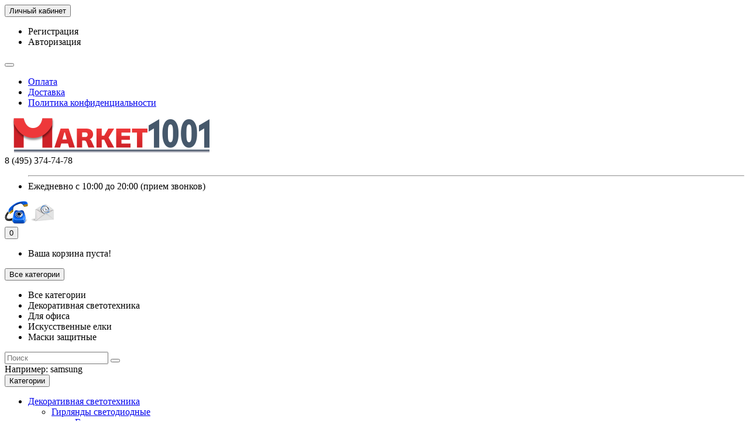

--- FILE ---
content_type: text/html; charset=utf-8
request_url: https://market1001.ru/index.php?route=product/category&path=177_307_309
body_size: 13401
content:
<!DOCTYPE html>
<html dir="ltr" lang="ru">
<head>
<title>Игровые кресла купить недорого с доставкой и гарантией - Market1001.ru</title>
<meta charset="UTF-8" />
<meta name="viewport" content="width=device-width, initial-scale=1" />
<meta http-equiv="X-UA-Compatible" content="IE=edge" />
<base href="https://market1001.ru/" />
<meta name="description" content="В нашем интернет-магазине Вы можете купить игровые кресла недорого с доставкой по всей России." />
<meta property="og:title" content="Игровые кресла купить недорого с доставкой и гарантией - Market1001.ru" />
<meta property="og:type" content="website" />
<meta property="og:url" content="https://market1001.ru/index.php?route=product/category&amp;path=177_307_309" />
<meta property="og:image" content="https://market1001.ru/image/catalog/data/Logo/logo_market_new.png" />
<meta property="og:site_name" content="Market1001.ru" />
<meta name="theme-color" content="#46586b">
<link href="https://market1001.ru/index.php?route=product/category&amp;path=309" rel="canonical" />
<link href="https://market1001.ru/image/catalog/logo_market.png" rel="icon" />

<link href="catalog/view/theme/unishop2/fonts/rubik-regular.woff2" rel="preload" as="font" type="font/woff2" crossorigin>
<link href="catalog/view/theme/unishop2/fonts/fa-solid-900.woff2" rel="preload" as="font" type="font/woff2" crossorigin>

	<link href="catalog/view/theme/unishop2/stylesheet/bootstrap.min.css" rel="stylesheet" media="screen" />
	<link href="catalog/view/theme/unishop2/stylesheet/stylesheet.css?v=1.6.0.0" rel="stylesheet" media="screen" />
	<link href="catalog/view/theme/unishop2/stylesheet/font-awesome.min.css" rel="stylesheet" media="screen" />
	<link href="catalog/view/theme/unishop2/stylesheet/userstyle-0.css?1766432682154" rel="stylesheet" media="screen" />
	<link href="catalog/view/theme/unishop2/stylesheet/animate.css" rel="stylesheet" media="screen" />
			<link href="catalog/view/javascript/ocfilter/nouislider.min.css" rel="stylesheet" media="screen" />
			<link href="catalog/view/theme/default/stylesheet/ocfilter/ocfilter.css" rel="stylesheet" media="screen" />
			<link href="catalog/view/theme/unishop2/stylesheet/news.css" rel="stylesheet" media="screen" />
			<link href="catalog/view/theme/unishop2/stylesheet/notification.css" rel="stylesheet" media="screen" />
	<script>var default_view = 'grid';</script>
	<script src="catalog/view/theme/unishop2/js/jquery-2.1.1.min.js"></script>
	<script src="catalog/view/theme/unishop2/js/bootstrap.min.js"></script>
	<script src="catalog/view/theme/unishop2/js/common.js"></script>
	<script src="catalog/view/theme/unishop2/js/owl.carousel.min.js"></script>
	<script src="catalog/view/theme/unishop2/js/menu-aim.min.js"></script>
			<script src="catalog/view/javascript/ocfilter/nouislider.min.js"></script>
			<script src="catalog/view/javascript/ocfilter/ocfilter.js"></script>
			<script src="catalog/view/theme/unishop2/js/live-search.js"></script>
			<script src="catalog/view/theme/unishop2/js/user-request.js"></script>
			<script src="catalog/view/theme/unishop2/js/fly-menu-cart.js"></script>
			<script src="catalog/view/theme/unishop2/js/quick-order.js"></script>
			<script src="catalog/view/theme/unishop2/js/login-register.js"></script>
			<script src="catalog/view/theme/unishop2/js/showmore-ajaxpagination.js"></script>
	<script>$(function() {$('.price').each(function() {
if($(this).attr('data-price') == 0) {
$(this).html('уточните у менеджера')
}
});
});</script>
	
	<script>
window.replainSettings = { id: '08105884-8445-4ec8-b8b9-fa6939280e2b' };
(function(u){var s=document.createElement('script');s.async=true;s.src=u;
var x=document.getElementsByTagName('script')[0];x.parentNode.insertBefore(s,x);
})('https://widget.replain.cc/dist/client.js');
</script>
<noscript><style>.uni-module .uni-module-wrapper{display:block}</style></noscript>
<!-- Yandex.Metrika counter -->
<script type="text/javascript">
    (function(m,e,t,r,i,k,a){
        m[i]=m[i]||function(){(m[i].a=m[i].a||[]).push(arguments)};
        m[i].l=1*new Date();
        for (var j = 0; j < document.scripts.length; j++) {if (document.scripts[j].src === r) { return; }}
        k=e.createElement(t),a=e.getElementsByTagName(t)[0],k.async=1,k.src=r,a.parentNode.insertBefore(k,a)
    })(window, document,'script','https://mc.yandex.ru/metrika/tag.js?id=25039259', 'ym');

    ym(25039259, 'init', {ssr:true, webvisor:true, clickmap:true, ecommerce:"dataLayer", accurateTrackBounce:true, trackLinks:true});
</script>
<noscript><div><img src="https://mc.yandex.ru/watch/25039259" style="position:absolute; left:-9999px;" alt="" /></div></noscript>
<!-- /Yandex.Metrika counter -->  
</head>
<body class="">
	<header>
		<div id="top">
			<div class="container">
				<div class="pull-right">
					<div id="account" class="btn-group">
						<button class="btn btn-link dropdown-toggle" data-toggle="dropdown">
							<i class="fa fa-user"></i><span class="hidden-xs">Личный кабинет</span><i class="fa fa-caret-down"></i>
						</button>
						<ul class="dropdown-menu dropdown-menu-right">
															<li><a onclick="uniRegisterOpen();">Регистрация</a></li>
								<li><a onclick="uniLoginOpen();">Авторизация</a></li>
													</ul>
					</div>
				</div>
				
				 
													<div class="pull-left">
						<div id="top-links" class="btn-group">
							<button class="btn btn-link dropdown-toggle" data-toggle="dropdown">
								<i class="fa fa-info"></i><i class="fa fa-caret-down"></i>
							</button>
							<ul class="dropdown-menu dropdown-menu-left">
																	<li><a href="oplata" title="Оплата">Оплата</a></li>
																	<li><a href="dostavka" title="Доставка">Доставка</a></li>
																	<li><a href="politika-konfidentsialnosti" title="Политика конфиденциальности">Политика конфиденциальности</a></li>
															</ul>
						</div>
					</div>
							</div>
		</div>
		<div class="container">
			<div class="first-row row">
				<div class="col-sm-6 col-md-3 col-xxl-4">
					<div id="logo">
																					<a href="https://market1001.ru"><img src="https://market1001.ru/image/catalog/data/Logo/logo_market_new.png" title="Market1001.ru" alt="Market1001.ru" class="img-responsive" /></a>
																		</div>
				</div>
				<div class="col-xs-9 col-sm-4 col-md-3 col-xxl-4 col-md-push-5 col-xxl-push-10">
					<div id="phone">
						<div class="phone ">
							<span class="main-phone uni-href" data-href="tel:8(495)374-74-78">8 (495) 374-74-78</span>
							<i class="show-phone dropdown-toggle fas fa-chevron-circle-down" data-toggle="dropdown"></i>
														<ul class="dropdown-menu dropdown-menu-right">
																																									<li class="text"><hr style="margin-top:5px" />Ежедневно с 10:00 до 20:00 (прием звонков)</li>
															</ul>
													</div>
													<div class="additional-phone ">
																	<span class="selected" data-href="tel:8(495)374-74-78" data-phone="8 (495) 374-74-78">
																			<img src="image/catalog/Телефон.png" alt="" data-toggle="tooltip" data-placement="left" title="Телефон" />
																		</span>
																	<span   data-phone="info@market1001.ru">
																			<img src="image/catalog/Почта.png" alt="" data-toggle="tooltip" data-placement="left" title="E-mail" />
																		</span>
															</div>
											</div>
				</div>
				<div class="col-xs-3 col-sm-2 col-md-1 col-xxl-2 col-md-push-5 col-xxl-push-10"><div id="cart">
	<button data-toggle="dropdown" class="btn btn-link dropdown-toggle">
		<i class="fa fa-shopping-bag"></i>
		<span id="cart-total">0</span>
	</button>
	<ul class="dropdown-menu pull-right">
					<li class="cart-empty">Ваша корзина пуста!</li>
			</ul>
	<script>
		var uni_incart_products = [];
	</script>
</div></div>
				<div id="search" class="col-xs-12 col-sm-6 col-md-5 col-lg-5 col-xxl-10 col-md-pull-4 col-xxl-pull-6 hidden-sm ">
					<div class="search">
	<div class="search-form input-group">
		<div class="cat_id input-group-btn">
			<button type="button" class="btn btn-lg dropdown-toggle" data-toggle="dropdown"><span>Все категории</span><i class="fa fa-chevron-down"></i></button>
			<input type="hidden" name="filter_category_id" value="" />
			<ul class="dropdown-menu">
				<li data-id=""><a>Все категории</a></li>
									<li data-id="138"><a>Декоративная светотехника</a></li>
									<li data-id="177"><a>Для офиса</a></li>
									<li data-id="299"><a>Искусственные елки</a></li>
									<li data-id="298"><a>Маски защитные</a></li>
							</ul>
		</div>		
		<input type="text" name="search" value="" placeholder="Поиск" aria-label="Search" class="form-control input-lg" />
		<button type="button" class="search-btn"><i class="fa fa-search"></i></button>
	</div>
	<div class="live-search" style="display:none"><ul><li class="loading"></li></ul></div>
</div>
											<div id="search_phrase" class="hidden-xs hidden-sm">
							Например: <a>samsung</a>
						</div>
									</div>
			</div>
		</div>
		<div id="main-menu" class="container">
			<div class="row">
							<div class="col-sm-6 col-md-12">
		<nav id="menu" class="menu2 navbar">
			<div class="navbar-header">
				<button type="button" class="btn-navbar navbar-toggle" data-toggle="collapse" data-target=".navbar-ex1-collapse">Категории<i class="fa fa-bars" aria-hidden="true"></i></button>
			</div>
			<div class="collapse navbar-collapse navbar-ex1-collapse">
				<ul class="nav navbar-nav">
											<li class="has-children">
							<a href="https://market1001.ru/dekorativnaya-svetotehnika">
								<span><i class="fab fa-yelp fa-fw"></i></span>Декоративная светотехника
								<i class="fas fa-angle-down fa-fw hidden-xs hidden-sm"></i>
							</a>
															<span class="visible-xs visible-sm"><i class="fa fa-plus" aria-hidden="true"></i><i class="fa fa-minus" aria-hidden="true"></i></span>
								<div class="second-level column-4">
																			<ul class="list-unstyled col-sm-3">
											<li>
												<a href="https://market1001.ru/dekorativnaya-svetotehnika/girlyandy-svetodiodnye">Гирлянды светодиодные</a>
																									<span class="visible-xs visible-sm"><i class="fa fa-plus" aria-hidden="true"></i><i class="fa fa-minus" aria-hidden="true"></i></span>
													<div class="third-level">
														<ul class="list-unstyled">
																															<li><a href="https://market1001.ru/dekorativnaya-svetotehnika/girlyandy-svetodiodnye/girlyanda-nit">Гирлянда нить</a></li>
																															<li><a href="https://market1001.ru/dekorativnaya-svetotehnika/girlyandy-svetodiodnye/girlyanda-sakura">Гирлянда сакура</a></li>
																															<li><a href="https://market1001.ru/dekorativnaya-svetotehnika/girlyandy-svetodiodnye/girlyanda-shariki">Гирлянда Шарики</a></li>
																															<li><a href="https://market1001.ru/dekorativnaya-svetotehnika/girlyandy-svetodiodnye/ledyanye-kapli">Ледяные капли</a></li>
																													</ul>
													</div>
																							</li>
										</ul>
																			<ul class="list-unstyled col-sm-3">
											<li>
												<a href="https://market1001.ru/dekorativnaya-svetotehnika/dyuralayt">Дюралайт</a>
																									<span class="visible-xs visible-sm"><i class="fa fa-plus" aria-hidden="true"></i><i class="fa fa-minus" aria-hidden="true"></i></span>
													<div class="third-level">
														<ul class="list-unstyled">
																															<li><a href="https://market1001.ru/dekorativnaya-svetotehnika/dyuralayt/dyuralajt-kruglyj">Дюралайт круглый</a></li>
																															<li><a href="https://market1001.ru/dekorativnaya-svetotehnika/dyuralayt/dyuralajt-ploskij">Дюралайт плоский</a></li>
																															<li><a href="https://market1001.ru/dekorativnaya-svetotehnika/dyuralayt/dyuralajt-12v">Дюралайт 12V</a></li>
																															<li><a href="https://market1001.ru/dekorativnaya-svetotehnika/dyuralayt/komplektuyushchie-dlya-dyuralajta">Комплектующие</a></li>
																													</ul>
													</div>
																							</li>
										</ul>
																			<ul class="list-unstyled col-sm-3">
											<li>
												<a href="https://market1001.ru/dekorativnaya-svetotehnika/girlyandy-na-derevya">Гирлянды на деревья</a>
																									<span class="visible-xs visible-sm"><i class="fa fa-plus" aria-hidden="true"></i><i class="fa fa-minus" aria-hidden="true"></i></span>
													<div class="third-level">
														<ul class="list-unstyled">
																															<li><a href="https://market1001.ru/dekorativnaya-svetotehnika/girlyandy-na-derevya/spayder-bez-kontrollera">«Спайдер» без контроллера</a></li>
																															<li><a href="https://market1001.ru/dekorativnaya-svetotehnika/girlyandy-na-derevya/spayder-s-kontrollerom">«Спайдер» с контроллером</a></li>
																															<li><a href="https://market1001.ru/dekorativnaya-svetotehnika/girlyandy-na-derevya/klip-layt-buhta-100-metrov">Клип лайт (бухта 100 метров)</a></li>
																															<li><a href="https://market1001.ru/dekorativnaya-svetotehnika/girlyandy-na-derevya/klip-layt-spayder-flash">Клип лайт «Спайдер» FLASH</a></li>
																													</ul>
													</div>
																							</li>
										</ul>
																			<ul class="list-unstyled col-sm-3">
											<li>
												<a href="https://market1001.ru/dekorativnaya-svetotehnika/svetodiodnye-zanavesy">Светодиодные занавесы</a>
																									<span class="visible-xs visible-sm"><i class="fa fa-plus" aria-hidden="true"></i><i class="fa fa-minus" aria-hidden="true"></i></span>
													<div class="third-level">
														<ul class="list-unstyled">
																															<li><a href="https://market1001.ru/dekorativnaya-svetotehnika/svetodiodnye-zanavesy/zanaves-flash-1">Занавес FLASH</a></li>
																															<li><a href="https://market1001.ru/dekorativnaya-svetotehnika/svetodiodnye-zanavesy/zanaves-vodopad">Занавес «Водопад»</a></li>
																															<li><a href="https://market1001.ru/dekorativnaya-svetotehnika/svetodiodnye-zanavesy/zanaves-bez-kontrollera-1">Занавес без контроллера</a></li>
																															<li><a href="https://market1001.ru/dekorativnaya-svetotehnika/svetodiodnye-zanavesy/zanaves-s-kontrollerom-1">Занавес с контроллером</a></li>
																													</ul>
													</div>
																							</li>
										</ul>
																			<ul class="list-unstyled col-sm-3">
											<li>
												<a href="https://market1001.ru/dekorativnaya-svetotehnika/svetovye-seti">Световые сети</a>
																									<span class="visible-xs visible-sm"><i class="fa fa-plus" aria-hidden="true"></i><i class="fa fa-minus" aria-hidden="true"></i></span>
													<div class="third-level">
														<ul class="list-unstyled">
																															<li><a href="https://market1001.ru/dekorativnaya-svetotehnika/svetovye-seti/svetovye-seti-bez-kontrollera-1">Световые сети без контроллера</a></li>
																															<li><a href="https://market1001.ru/dekorativnaya-svetotehnika/svetovye-seti/svetovye-seti-s-kontrollerom-1">Световые сети с контроллером</a></li>
																													</ul>
													</div>
																							</li>
										</ul>
																			<ul class="list-unstyled col-sm-3">
											<li>
												<a href="https://market1001.ru/dekorativnaya-svetotehnika/girlyanda-bahroma">Гирлянда бахрома</a>
																									<span class="visible-xs visible-sm"><i class="fa fa-plus" aria-hidden="true"></i><i class="fa fa-minus" aria-hidden="true"></i></span>
													<div class="third-level">
														<ul class="list-unstyled">
																															<li><a href="https://market1001.ru/dekorativnaya-svetotehnika/girlyanda-bahroma/bahroma-bez-kontrollera-1">Бахрома для дома и улицы</a></li>
																															<li><a href="https://market1001.ru/dekorativnaya-svetotehnika/girlyanda-bahroma/bahroma-flash">Бахрома уличная</a></li>
																													</ul>
													</div>
																							</li>
										</ul>
																			<ul class="list-unstyled col-sm-3">
											<li>
												<a href="https://market1001.ru/dekorativnaya-svetotehnika/svetodiodnye-derevya">Светодиодные деревья</a>
																									<span class="visible-xs visible-sm"><i class="fa fa-plus" aria-hidden="true"></i><i class="fa fa-minus" aria-hidden="true"></i></span>
													<div class="third-level">
														<ul class="list-unstyled">
																															<li><a href="https://market1001.ru/dekorativnaya-svetotehnika/svetodiodnye-derevya/vishnevyy-kust">Вишневый куст</a></li>
																															<li><a href="https://market1001.ru/dekorativnaya-svetotehnika/svetodiodnye-derevya/sakura-1">Сакура</a></li>
																													</ul>
													</div>
																							</li>
										</ul>
																			<ul class="list-unstyled col-sm-3">
											<li>
												<a href="https://market1001.ru/dekorativnaya-svetotehnika/strob-lampy">Строб лампы</a>
																									<span class="visible-xs visible-sm"><i class="fa fa-plus" aria-hidden="true"></i><i class="fa fa-minus" aria-hidden="true"></i></span>
													<div class="third-level">
														<ul class="list-unstyled">
																															<li><a href="https://market1001.ru/dekorativnaya-svetotehnika/strob-lampy/strob-lampy-e27">Строб лампы E27</a></li>
																															<li><a href="https://market1001.ru/dekorativnaya-svetotehnika/strob-lampy/strob-lampy-nakladnye">Строб лампы накладные</a></li>
																													</ul>
													</div>
																							</li>
										</ul>
																			<ul class="list-unstyled col-sm-3">
											<li>
												<a href="https://market1001.ru/dekorativnaya-svetotehnika/belt-layt">Белт лайт</a>
																									<span class="visible-xs visible-sm"><i class="fa fa-plus" aria-hidden="true"></i><i class="fa fa-minus" aria-hidden="true"></i></span>
													<div class="third-level">
														<ul class="list-unstyled">
																															<li><a href="https://market1001.ru/dekorativnaya-svetotehnika/belt-layt/belt-lajt-ulichnyj">Белт лайт уличный</a></li>
																													</ul>
													</div>
																							</li>
										</ul>
																			<ul class="list-unstyled col-sm-3">
											<li>
												<a href="https://market1001.ru/dekorativnaya-svetotehnika/gibkij-neon">Гибкий неон</a>
																							</li>
										</ul>
																			<ul class="list-unstyled col-sm-3">
											<li>
												<a href="https://market1001.ru/dekorativnaya-svetotehnika/lampy-dlya-belt-layta-1">Лампы для Белт лайта</a>
																							</li>
										</ul>
																			<ul class="list-unstyled col-sm-3">
											<li>
												<a href="https://market1001.ru/dekorativnaya-svetotehnika/izdeliya-iz-dyuralayta">Изделия из дюралайта</a>
																							</li>
										</ul>
																			<ul class="list-unstyled col-sm-3">
											<li>
												<a href="https://market1001.ru/dekorativnaya-svetotehnika/elektrofeyerverki">Электрофейерверки</a>
																							</li>
										</ul>
																			<ul class="list-unstyled col-sm-3">
											<li>
												<a href="https://market1001.ru/dekorativnaya-svetotehnika/aksessuary">Аксессуары</a>
																									<span class="visible-xs visible-sm"><i class="fa fa-plus" aria-hidden="true"></i><i class="fa fa-minus" aria-hidden="true"></i></span>
													<div class="third-level">
														<ul class="list-unstyled">
																															<li><a href="https://market1001.ru/dekorativnaya-svetotehnika/aksessuary/bahroma-svetodiodnaya">Бахрома светодиодная</a></li>
																															<li><a href="https://market1001.ru/dekorativnaya-svetotehnika/aksessuary/neon-fleks">Неон-Флекс</a></li>
																													</ul>
													</div>
																							</li>
										</ul>
																	</div>
													</li>
																														<li class="has-children">
							<a href="https://market1001.ru/office_cat">
								<span><i class="fa fa-diagnoses fa-fw"></i></span>Для офиса
								<i class="fas fa-angle-down fa-fw hidden-xs hidden-sm"></i>
							</a>
															<span class="visible-xs visible-sm"><i class="fa fa-plus" aria-hidden="true"></i><i class="fa fa-minus" aria-hidden="true"></i></span>
								<div class="second-level column-3">
																			<ul class="list-unstyled col-sm-4">
											<li>
												<a href="https://market1001.ru/index.php?route=product/category&amp;path=177_305">Картриджи оригинальные</a>
																									<span class="visible-xs visible-sm"><i class="fa fa-plus" aria-hidden="true"></i><i class="fa fa-minus" aria-hidden="true"></i></span>
													<div class="third-level">
														<ul class="list-unstyled">
																															<li><a href="https://market1001.ru/index.php?route=product/category&amp;path=177_305_242">HP</a></li>
																															<li><a href="https://market1001.ru/index.php?route=product/category&amp;path=177_305_303">Pantum</a></li>
																															<li><a href="https://market1001.ru/index.php?route=product/category&amp;path=177_305_322">Sindoh</a></li>
																															<li><a href="https://market1001.ru/index.php?route=product/category&amp;path=177_305_323">Катюша</a></li>
																															<li><a href="https://market1001.ru/index.php?route=product/category&amp;path=177_305_263">Konica Minolta</a></li>
																															<li><a href="https://market1001.ru/index.php?route=product/category&amp;path=177_305_248">PANASONIC</a></li>
																															<li><a href="https://market1001.ru/index.php?route=product/category&amp;path=177_305_246">KYOCERA</a></li>
																															<li><a href="https://market1001.ru/index.php?route=product/category&amp;path=177_305_244">CANON</a></li>
																															<li><a href="https://market1001.ru/index.php?route=product/category&amp;path=177_305_245">EPSON</a></li>
																															<li><a href="https://market1001.ru/index.php?route=product/category&amp;path=177_305_249">RICOH</a></li>
																															<li><a href="https://market1001.ru/index.php?route=product/category&amp;path=177_305_250">SAMSUNG</a></li>
																															<li><a href="https://market1001.ru/index.php?route=product/category&amp;path=177_305_243">Brother</a></li>
																															<li><a href="https://market1001.ru/index.php?route=product/category&amp;path=177_305_247">LEXMARK</a></li>
																															<li><a href="https://market1001.ru/index.php?route=product/category&amp;path=177_305_262">OKI</a></li>
																															<li><a href="https://market1001.ru/index.php?route=product/category&amp;path=177_305_252">XEROX</a></li>
																													</ul>
													</div>
																							</li>
										</ul>
																			<ul class="list-unstyled col-sm-4">
											<li>
												<a href="https://market1001.ru/office_cat/kresla-i-stulya-ofisnye">Кресла и стулья</a>
																									<span class="visible-xs visible-sm"><i class="fa fa-plus" aria-hidden="true"></i><i class="fa fa-minus" aria-hidden="true"></i></span>
													<div class="third-level">
														<ul class="list-unstyled">
																															<li><a href="https://market1001.ru/office_cat/kresla-i-stulya-ofisnye/kreslo-detskoe">Кресло детское</a></li>
																															<li><a href="https://market1001.ru/index.php?route=product/category&amp;path=177_307_309">Кресло игровое</a></li>
																															<li><a href="https://market1001.ru/office_cat/kresla-i-stulya-ofisnye/kresla-ofisnye">Кресло офисное</a></li>
																													</ul>
													</div>
																							</li>
										</ul>
																			<ul class="list-unstyled col-sm-4">
											<li>
												<a href="https://market1001.ru/office_cat/sovmestimye-kartridzhi">Совместимые картриджи</a>
																									<span class="visible-xs visible-sm"><i class="fa fa-plus" aria-hidden="true"></i><i class="fa fa-minus" aria-hidden="true"></i></span>
													<div class="third-level">
														<ul class="list-unstyled">
																															<li><a href="https://market1001.ru/office_cat/sovmestimye-kartridzhi/kartridzhi-cactus">Cactus</a></li>
																													</ul>
													</div>
																							</li>
										</ul>
																			<ul class="list-unstyled col-sm-4">
											<li>
												<a href="https://market1001.ru/office_cat/bumaga">Бумага</a>
																									<span class="visible-xs visible-sm"><i class="fa fa-plus" aria-hidden="true"></i><i class="fa fa-minus" aria-hidden="true"></i></span>
													<div class="third-level">
														<ul class="list-unstyled">
																															<li><a href="https://market1001.ru/office_cat/bumaga/bumaga-ofisnaya">Бумага офисная</a></li>
																															<li><a href="https://market1001.ru/office_cat/bumaga/fotobumaga">Фотобумага</a></li>
																													</ul>
													</div>
																							</li>
										</ul>
																	</div>
													</li>
																														<li >
							<a href="specials">
								<span><i class="fa fa-fire fa-fw"></i></span>Акции
								
							</a>
													</li>
																														<li >
							<a href="news">
								<span><i class="far fa-newspaper fa-fw"></i></span>Новости
								
							</a>
													</li>
																														<li class="has-children">
							<a href="about_us">
								<span><i class="fa fa-user fa-fw"></i></span>О компании
								<i class="fas fa-angle-down fa-fw hidden-xs hidden-sm"></i>
							</a>
															<span class="visible-xs visible-sm"><i class="fa fa-plus" aria-hidden="true"></i><i class="fa fa-minus" aria-hidden="true"></i></span>
								<div class="second-level column-1">
																			<ul class="list-unstyled col-sm-12">
											<li>
												<a href="index.php?route=information/contact">Контакты</a>
																							</li>
										</ul>
																			<ul class="list-unstyled col-sm-12">
											<li>
												<a href="oplata.html">Оплата</a>
																							</li>
										</ul>
																			<ul class="list-unstyled col-sm-12">
											<li>
												<a href="dostavka.html">Доставка</a>
																							</li>
										</ul>
																	</div>
													</li>
																												</ul>
			</div>
		</nav>
	</div>
				<script>uniMenuUpd('#menu.menu2 .nav');</script>
	
				<div id="search2" class="col-sm-6 col-md-5 visible-sm"></div>
				<script>$('#search .search').clone().appendTo('#search2');</script>
			</div>
		</div>
	</header>
	<main>
<div class="container">
	<ul class="breadcrumb ">
									<li><a href="https://market1001.ru"><i class="fa fa-home"></i></a></li>
												<li><a href="https://market1001.ru/office_cat">Для офиса</a></li>
												<li><a href="https://market1001.ru/office_cat/kresla-i-stulya-ofisnye">Кресла и стулья</a></li>
												<li>Кресло игровое</li>
						</ul>
	<div class="row">
			<aside id="column-left" class="col-sm-4 col-md-3 col-lg-3 col-xxl-4 hidden-xs ">
						<div class="ocf-offcanvas ocfilter-mobile hidden-sm hidden-md hidden-lg">
		<div class="ocfilter-mobile-handle">
			<button type="button" class="btn btn-primary" data-toggle="offcanvas"><i class="fa fa-filter"></i></button>
		</div>
		<div class="ocf-offcanvas-body"></div>
	</div>
	<div class="heading"><span>Параметры</span></div>
	<div class="panel ocfilter panel-default" id="ocfilter">
		<div class="hidden" id="ocfilter-button">
			<button class="btn btn-primary disabled" data-loading-text="<i class='fa fa-refresh fa-spin'></i> Загрузка.."></button>
		</div>
		<div class="list-group">
			
			<div class="list-group-item ocfilter-option" data-toggle="popover-price">
  <div class="ocf-option-name">
		Цена&nbsp;
    <span id="price-from">18990</span>&nbsp;-&nbsp;<span id="price-to">24990</span> руб.
	</div>

  <div class="ocf-option-values">
		<div id="scale-price" class="scale ocf-target" data-option-id="p"
      data-start-min="18990"
      data-start-max="24990"
      data-range-min="18990"
      data-range-max="24990"
      data-element-min="#price-from"
      data-element-max="#price-to"
      data-control-min="#min-price-value"
      data-control-max="#max-price-value"
    ></div>
  </div>
</div>

					
	<div class="list-group-item ocfilter-option" id="option-m">
	<div class="ocf-option-name">
		Производитель

			</div>

	<div class="ocf-option-values">
											
	

	<label id="v-m41" class="input" data-option-id="m">
		<span>
			<input type="checkbox" name="ocf[m]" value="m:41" class="ocf-target" autocomplete="off" />
			<span></span>
			Cactus
		</span>
					<small class="badge">8</small>
			</label>

						</div>
</div>
		</div>
	</div>
	<script>
		$(function() {
			$('body').append($('.ocfilter-mobile').remove().get(0).outerHTML);

			var options = {
				mobile: $('.ocfilter-mobile').is(':visible'),
				php: {
					searchButton : true,
					showPrice    : true,
					showCounter  : true,
					manualPrice  : true,
					link         : 'https://market1001.ru/index.php?route=product/category&path=177_307_309',
					path         : '177_307_309',
					params       : '',
					index        : 'filter_ocfilter'
				},
				text: {
					show_all: 'Показать все',
					hide    : 'Скрыть',
					load    : 'Загрузка...',
					any     : 'Все',
					select  : 'Укажите параметры'
				}
			};

			if (options.mobile) {
				$('.ocf-offcanvas-body').html($('#ocfilter').remove().get(0).outerHTML);
			}

			$('[data-toggle="offcanvas"]').on('click', function(e) {
				$(this).toggleClass('active');
				$('body').toggleClass('modal-open');
				$('.ocfilter-mobile').toggleClass('active');
			});

			setTimeout(function() {
				$('#ocfilter').ocfilter(options);
			}, 1);
		});
	</script>

						<div class="heading"><span>Наши новости</span></div>	<div class="uni-module news-module news-0">
		<div class="uni-module-wrapper">
							<div class="news">
					<div class="row">
													<div class="image col-sm-5 col-lg-4 col-xxl-9">
								<img src="https://market1001.ru/image/cache/08671f650594c57f9ee37efa2ca3f453.jpg" alt="Что такое декоративная светотехника и где она применяется" title="Что такое декоративная светотехника и где она применяется" data-href="https://market1001.ru/index.php?route=information/uni_news_story&amp;news_id=49" class="uni-href img-responsive" />
							</div>
												<div class="col-sm-7 col-lg-8 col-xxl-11">
							<div class="name"><a href="https://market1001.ru/index.php?route=information/uni_news_story&amp;news_id=49" title="Что такое декоративная светотехника и где она применяется">Что такое декоративная светотехника и где она применяется</a></div>
							<p class="description">
								В настоящее время наружная реклама играет огромную роль для развития бизнеса. Довольно часто она выполняется в виде световых коробов, которы..
								<a title="Читать далее" data-toggle="tooltip" data-href="https://market1001.ru/index.php?route=information/uni_news_story&amp;news_id=49" class="uni-href"></a>
							</p>
						</div>
					</div>
					<div class="row">
						<div class="category-name col-xs-5 col-sm-5 col-lg-4 col-xxl-9">
							Статьи
						</div>
						<div class="posted">
							<i class="fa fa-calendar"></i>26.07.2021
							<i class="fa fa-eye"></i>5248
						</div>
					</div>
				</div>
							<div class="news">
					<div class="row">
													<div class="image col-sm-5 col-lg-4 col-xxl-9">
								<img src="https://market1001.ru/image/cache/e6348a0f8ded4e51908e59314403d553.jpg" alt="Ошибки при самостоятельной замене тонера в принтере" title="Ошибки при самостоятельной замене тонера в принтере" data-href="https://market1001.ru/index.php?route=information/uni_news_story&amp;news_id=48" class="uni-href img-responsive" />
							</div>
												<div class="col-sm-7 col-lg-8 col-xxl-11">
							<div class="name"><a href="https://market1001.ru/index.php?route=information/uni_news_story&amp;news_id=48" title="Ошибки при самостоятельной замене тонера в принтере">Ошибки при самостоятельной замене тонера в принтере</a></div>
							<p class="description">
								Расходники - самая затратная статья сервисного обслуживания оргтехники. Желая сэкономить на заправке картриджа HP p1102, некоторые пытаются ..
								<a title="Читать далее" data-toggle="tooltip" data-href="https://market1001.ru/index.php?route=information/uni_news_story&amp;news_id=48" class="uni-href"></a>
							</p>
						</div>
					</div>
					<div class="row">
						<div class="category-name col-xs-5 col-sm-5 col-lg-4 col-xxl-9">
							Статьи
						</div>
						<div class="posted">
							<i class="fa fa-calendar"></i>23.07.2021
							<i class="fa fa-eye"></i>5196
						</div>
					</div>
				</div>
							<div class="news">
					<div class="row">
													<div class="image col-sm-5 col-lg-4 col-xxl-9">
								<img src="https://market1001.ru/image/cache/919f5c965d13c2e8beeb65139552c445.jpg" alt="Принцип работы струйного принтера" title="Принцип работы струйного принтера" data-href="https://market1001.ru/index.php?route=information/uni_news_story&amp;news_id=47" class="uni-href img-responsive" />
							</div>
												<div class="col-sm-7 col-lg-8 col-xxl-11">
							<div class="name"><a href="https://market1001.ru/index.php?route=information/uni_news_story&amp;news_id=47" title="Принцип работы струйного принтера">Принцип работы струйного принтера</a></div>
							<p class="description">
								Струйные принтеры пользуются достаточно большой популярностью, так как они обычно стоят меньше лазерных, а по качеству печати абсолютно им н..
								<a title="Читать далее" data-toggle="tooltip" data-href="https://market1001.ru/index.php?route=information/uni_news_story&amp;news_id=47" class="uni-href"></a>
							</p>
						</div>
					</div>
					<div class="row">
						<div class="category-name col-xs-5 col-sm-5 col-lg-4 col-xxl-9">
							Статьи
						</div>
						<div class="posted">
							<i class="fa fa-calendar"></i>21.07.2021
							<i class="fa fa-eye"></i>5170
						</div>
					</div>
				</div>
							<div class="news">
					<div class="row">
													<div class="image col-sm-5 col-lg-4 col-xxl-9">
								<img src="https://market1001.ru/image/cache/919f5c965d13c2e8beeb65139552c445.jpg" alt="Как продлить срок службы принтера" title="Как продлить срок службы принтера" data-href="https://market1001.ru/index.php?route=information/uni_news_story&amp;news_id=46" class="uni-href img-responsive" />
							</div>
												<div class="col-sm-7 col-lg-8 col-xxl-11">
							<div class="name"><a href="https://market1001.ru/index.php?route=information/uni_news_story&amp;news_id=46" title="Как продлить срок службы принтера">Как продлить срок службы принтера</a></div>
							<p class="description">
								В настоящее время принтеры используются повсеместно. Если вам нужно приобрести картриджи HP для работы этого устройства, обращайтесь в нашу ..
								<a title="Читать далее" data-toggle="tooltip" data-href="https://market1001.ru/index.php?route=information/uni_news_story&amp;news_id=46" class="uni-href"></a>
							</p>
						</div>
					</div>
					<div class="row">
						<div class="category-name col-xs-5 col-sm-5 col-lg-4 col-xxl-9">
							Статьи
						</div>
						<div class="posted">
							<i class="fa fa-calendar"></i>18.07.2021
							<i class="fa fa-eye"></i>4981
						</div>
					</div>
				</div>
							<div class="news">
					<div class="row">
													<div class="image col-sm-5 col-lg-4 col-xxl-9">
								<img src="https://market1001.ru/image/cache/27de572203f8ef3ef4b77fedc5ce0fe8.jpg" alt="Как отмыть с рук чернила для принтера" title="Как отмыть с рук чернила для принтера" data-href="https://market1001.ru/index.php?route=information/uni_news_story&amp;news_id=45" class="uni-href img-responsive" />
							</div>
												<div class="col-sm-7 col-lg-8 col-xxl-11">
							<div class="name"><a href="https://market1001.ru/index.php?route=information/uni_news_story&amp;news_id=45" title="Как отмыть с рук чернила для принтера">Как отмыть с рук чернила для принтера</a></div>
							<p class="description">
								После замены или заправки картриджа для принтера люди часто сталкиваются со сложностями при очистке рук от чернильных пятен. Дело в том, что..
								<a title="Читать далее" data-toggle="tooltip" data-href="https://market1001.ru/index.php?route=information/uni_news_story&amp;news_id=45" class="uni-href"></a>
							</p>
						</div>
					</div>
					<div class="row">
						<div class="category-name col-xs-5 col-sm-5 col-lg-4 col-xxl-9">
							Статьи
						</div>
						<div class="posted">
							<i class="fa fa-calendar"></i>15.07.2021
							<i class="fa fa-eye"></i>4374
						</div>
					</div>
				</div>
					</div>
	</div>
	<script>
		$('.news-0').uniModules({
			type:'carousel',
			items: {0:{items:1},580:{items:2},720:{items:2},1050:{items:2},1400:{items:3}},
			autoheight:['name', 'description'],
			loop:true
		});
	</script>

						<div class="heading"><span>Последние отзывы</span></div>
	<div class="uni-module reviews-module">
		<div class="uni-module-wrapper">
							<div class="review-thumb">
					<div class="row">
						<div class="image col-sm-4">
							<img src="https://market1001.ru/image/cache/ce75b87f40e764ad76947007ed55e05b.jpg" alt="Гирлянда на деревья Клип лайт &quot;Спайдер&quot; 5x20 м. FLASH белая с белым мерцающим диодом." title="Гирлянда на деревья Клип лайт &quot;Спайдер&quot; 5x20 м. FLASH белая с белым мерцающим диодом." data-href="https://market1001.ru/girlyanda-na-derevya-klip-layt-spayder-5x20-m-flash-belaya-s-belym-mercayushchim-diodom.html" class="uni-href img-responsive" />
						</div>
						<div class="caption col-sm-8">
							<a href="https://market1001.ru/girlyanda-na-derevya-klip-layt-spayder-5x20-m-flash-belaya-s-belym-mercayushchim-diodom.html">Гирлянда на деревья Клип лайт &quot;Спайдер&quot; 5x20 м. FLASH белая с белым мерцающим диодом.</a>
							<p class="description">
								Брали в прошлом году для украшения дерева на даче, очень красивая и выразительная гирлянда. В этом г..
																	<a title="Подробнее" data-toggle="tooltip" data-href="https://market1001.ru/girlyanda-na-derevya-klip-layt-spayder-5x20-m-flash-belaya-s-belym-mercayushchim-diodom.html#tab-review" class="uni-href"></a>
															</p>
						</div>
					</div>
					<div class="row">
													<div class="rating col-xs-4">
								<i class="fa fa-star"></i><i class="fa fa-star"></i><i class="fa fa-star"></i><i class="fa fa-star"></i><i class="fa fa-star"></i>							</div>
												<div class="posted">
							<i class="fa fa-calendar"></i>07.10.2025
							<i class="fa fa-user"></i><span class="author">Оксана</span>
						</div>
					</div>
				</div>
							<div class="review-thumb">
					<div class="row">
						<div class="image col-sm-4">
							<img src="https://market1001.ru/image/cache/b9942e8770704e5316c340cb1819c322.png" alt="Картридж HP CF18A (18A)" title="Картридж HP CF18A (18A)" data-href="https://market1001.ru/hp-cf218a.html" class="uni-href img-responsive" />
						</div>
						<div class="caption col-sm-8">
							<a href="https://market1001.ru/hp-cf218a.html">Картридж HP CF18A (18A)</a>
							<p class="description">
								Заказываем периодически картриджи для работы, стали сталкиваться с подделками, в этом магазине заказ..
																	<a title="Подробнее" data-toggle="tooltip" data-href="https://market1001.ru/hp-cf218a.html#tab-review" class="uni-href"></a>
															</p>
						</div>
					</div>
					<div class="row">
													<div class="rating col-xs-4">
								<i class="fa fa-star"></i><i class="fa fa-star"></i><i class="fa fa-star"></i><i class="fa fa-star"></i><i class="fa fa-star"></i>							</div>
												<div class="posted">
							<i class="fa fa-calendar"></i>19.09.2025
							<i class="fa fa-user"></i><span class="author">Олег</span>
						</div>
					</div>
				</div>
							<div class="review-thumb">
					<div class="row">
						<div class="image col-sm-4">
							<img src="https://market1001.ru/image/cache/b9942e8770704e5316c340cb1819c322.png" alt="Картридж HP CF18A (18A)" title="Картридж HP CF18A (18A)" data-href="https://market1001.ru/hp-cf218a.html" class="uni-href img-responsive" />
						</div>
						<div class="caption col-sm-8">
							<a href="https://market1001.ru/hp-cf218a.html">Картридж HP CF18A (18A)</a>
							<p class="description">
								Картридж оригинальный, доставили быстро..
																	<a title="Подробнее" data-toggle="tooltip" data-href="https://market1001.ru/hp-cf218a.html#tab-review" class="uni-href"></a>
															</p>
						</div>
					</div>
					<div class="row">
													<div class="rating col-xs-4">
								<i class="fa fa-star"></i><i class="fa fa-star"></i><i class="fa fa-star"></i><i class="fa fa-star"></i><i class="fa fa-star"></i>							</div>
												<div class="posted">
							<i class="fa fa-calendar"></i>28.01.2025
							<i class="fa fa-user"></i><span class="author">Ольга</span>
						</div>
					</div>
				</div>
							<div class="review-thumb">
					<div class="row">
						<div class="image col-sm-4">
							<img src="https://market1001.ru/image/cache/b0aebacafb1ea0c1ad07e616dcf25633.jpg" alt="Строб лампа накладная светодиодная красная" title="Строб лампа накладная светодиодная красная" data-href="https://market1001.ru/strob-lampa-nakladnaya-krasnaya.html" class="uni-href img-responsive" />
						</div>
						<div class="caption col-sm-8">
							<a href="https://market1001.ru/strob-lampa-nakladnaya-krasnaya.html">Строб лампа накладная светодиодная красная</a>
							<p class="description">
								Хорошие лампы, покупали несколько раз в большом количестве - никаких нареканий...
																	<a title="Подробнее" data-toggle="tooltip" data-href="https://market1001.ru/strob-lampa-nakladnaya-krasnaya.html#tab-review" class="uni-href"></a>
															</p>
						</div>
					</div>
					<div class="row">
													<div class="rating col-xs-4">
								<i class="fa fa-star"></i><i class="fa fa-star"></i><i class="fa fa-star"></i><i class="fa fa-star"></i><i class="fa fa-star"></i>							</div>
												<div class="posted">
							<i class="fa fa-calendar"></i>27.07.2020
							<i class="fa fa-user"></i><span class="author">Виктор</span>
						</div>
					</div>
				</div>
					</div>
	</div>
	<script>
		$('.reviews-module').uniModules({
			type:'carousel',
			items: {0:{items:1},580:{items:2},720:{items:2},1050:{items:3},1400:{items:4}},
			loop: false,
			autoheight:['caption > a', 'description']
		});
	</script>

					<div id="banner0" class="banner owl-carousel">
	</div>

			</aside>
	
									<div id="content" class="col-sm-8 col-md-9 col-lg-9 col-xxl-16">
			
			<div class="heading-h1"><h1>Кресло игровое</h1></div>
													<div class="compare-block "><a href="https://market1001.ru/index.php?route=product/compare" id="compare-total" target="_blank"><i class="fas fa-align-right"></i>Сравнение товаров (0)</a></div>
				<hr />
				<div class="row">
					<div class="col-sm-4 col-md-3 col-lg-3 hidden-xs">
						<div class="btn-group">
							<button type="button" id="grid-view" class="btn btn-default" title="Сетка"><i class="fa fa-th-large"></i></button>														<button type="button" id="list-view" class="btn btn-default" title="Список"><i class="fa fa-th-list"></i></button>							<button type="button" id="compact-view" class="btn btn-default" title="Компактный"><i class="fa fa-align-justify"></i></button>						</div>
					</div>
					<div class="col-xs-6 col-sm-5 col-md-4 col-lg-4 col-xxl-5 col-md-offset-2 col-lg-offset-2 col-xxl-offset-5 text-right">
						<div class="input-group">
							<span class="input-group-addon"><i class="fa fa-sort"></i><span class="hidden-xs hidden-sm hidden-md">Сортировка:</span></span>
							<select id="input-sort" class="form-control" onchange="location = this.value;">
																											<option value="https://market1001.ru/index.php?route=product/category&amp;path=177_307_309&amp;sort=p.sort_order&amp;order=ASC" selected="selected">По умолчанию</option>
																																				<option value="https://market1001.ru/index.php?route=product/category&amp;path=177_307_309&amp;sort=pd.name&amp;order=ASC">Название (А - Я)</option>
																																				<option value="https://market1001.ru/index.php?route=product/category&amp;path=177_307_309&amp;sort=pd.name&amp;order=DESC">Название (Я - А)</option>
																																				<option value="https://market1001.ru/index.php?route=product/category&amp;path=177_307_309&amp;sort=p.price&amp;order=ASC">Цена (низкая &gt; высокая)</option>
																																				<option value="https://market1001.ru/index.php?route=product/category&amp;path=177_307_309&amp;sort=p.price&amp;order=DESC">Цена (высокая &gt; низкая)</option>
																																				<option value="https://market1001.ru/index.php?route=product/category&amp;path=177_307_309&amp;sort=rating&amp;order=DESC">Рейтинг (начиная с высокого)</option>
																																				<option value="https://market1001.ru/index.php?route=product/category&amp;path=177_307_309&amp;sort=rating&amp;order=ASC">Рейтинг (начиная с низкого)</option>
																																				<option value="https://market1001.ru/index.php?route=product/category&amp;path=177_307_309&amp;sort=p.model&amp;order=ASC">Код Товара (А - Я)</option>
																																				<option value="https://market1001.ru/index.php?route=product/category&amp;path=177_307_309&amp;sort=p.model&amp;order=DESC">Код Товара (Я - А)</option>
																								</select>
						</div>
					</div>
					<div class="col-xs-6 col-sm-3 col-md-3 col-lg-3 col-xxl-5 text-right">
						<div class="input-group">
							<span class="input-group-addon"><i class="fa fa-eye"></i><span class="hidden-xs hidden-sm hidden-md">Показать:</span></span>
							<select id="input-limit" class="form-control" onchange="location = this.value;">
																											<option value="https://market1001.ru/index.php?route=product/category&amp;path=177_307_309&amp;limit=12" selected="selected">12</option>
																																				<option value="https://market1001.ru/index.php?route=product/category&amp;path=177_307_309&amp;limit=25">25</option>
																																				<option value="https://market1001.ru/index.php?route=product/category&amp;path=177_307_309&amp;limit=50">50</option>
																																				<option value="https://market1001.ru/index.php?route=product/category&amp;path=177_307_309&amp;limit=75">75</option>
																																				<option value="https://market1001.ru/index.php?route=product/category&amp;path=177_307_309&amp;limit=100">100</option>
																								</select>
						</div>
					</div>
				</div>
				<hr />
				<div class="products-block row">
																											<div class="product-layout product-grid col-sm-6 col-md-4 col-lg-4 col-xxl-5">
							<div class="product-thumb">
								<div class="image" >
										
									<a href="https://market1001.ru/cs-chr-0099bl-kreslo-igrovoe.html">
										<img src="https://market1001.ru/image/cache/b6a70defa249fdd78d96cab34e3a82ef.jpg" data-additional="https://market1001.ru/image/cache/2fb0b30e3cd392b396902050cea528fd.jpg" alt="CS-CHR-0099BL кресло игровое с RGB-подсветкой" title="CS-CHR-0099BL кресло игровое с RGB-подсветкой" class="img-responsive" />
									</a>
								</div>
								<div class="caption">
									<a href="https://market1001.ru/cs-chr-0099bl-kreslo-igrovoe.html">CS-CHR-0099BL кресло игровое с RGB-подсветкой</a>
																			<p class="description">Тип: Кресло игровоеЦвет (спинка): черныйМатериал обивки: эко.кожаПодголовник: ДАПодлокотники: ДАРегулировка подлокотников: ДАУгол ..</p>
																											<div class="option"></div>									<!--
-->																			<div class="rating">
																							<i class="far fa-star"></i>
																							<i class="far fa-star"></i>
																							<i class="far fa-star"></i>
																							<i class="far fa-star"></i>
																							<i class="far fa-star"></i>
											 
																					</div>
																												<p class="price" data-price="21990" data-special="0" data-discount="">
																							21 990 руб.
																																</p>
																	</div>
								<div class="cart ">
																			<div class="quantity">
											<input type="text" name="quantity" value="1" data-minimum="1" class="form-control" />
											<span>
												<i class="fa fa-plus btn btn-default"></i>
												<i class="fa fa-minus btn btn-default"></i>
											</span>
										</div>
																		<button type="button" class="add_to_cart btn  2094" title="В корзину" onclick="cart.add(2094, this)"><i class="fa fa-shopping-bag"></i><span class="hidden-sm hidden-md">В корзину</span></button>
									<button type="button" class="quick_order btn " data-toggle="tooltip" title="Быстрый заказ" onclick="quick_order('2094');"><i class="fa fa-phone"></i></button>
									<button type="button" class="wishlist btn " data-toggle="tooltip" title="В закладки" onclick="wishlist.add('2094');"><i class="fa fa-heart"></i></button>
									<button type="button" class="compare btn " data-toggle="tooltip" title="В сравнение" onclick="compare.add('2094');"><i class="fas fa-align-right"></i></button>
								</div>
							</div>
						</div>
											<div class="product-layout product-grid col-sm-6 col-md-4 col-lg-4 col-xxl-5">
							<div class="product-thumb">
								<div class="image" >
										
									<a href="https://market1001.ru/kreslo-igrovoe-cs-chr-0099blr.html">
										<img src="https://market1001.ru/image/cache/6dd9d2c62efc9d89dbb8e5208c1c2139.jpg" data-additional="https://market1001.ru/image/cache/620d4f667767c2f1c947de0f0e235981.jpg" alt="CS-CHR-0099BLR кресло игровое с RGB-подсветкой" title="CS-CHR-0099BLR кресло игровое с RGB-подсветкой" class="img-responsive" />
									</a>
								</div>
								<div class="caption">
									<a href="https://market1001.ru/kreslo-igrovoe-cs-chr-0099blr.html">CS-CHR-0099BLR кресло игровое с RGB-подсветкой</a>
																			<p class="description">Тип: Кресло игровоеЦвет (спинка): черный/красныйМатериал обивки: эко.кожаПодголовник: ДАПодлокотники: ДАРегулировка подлокотников:..</p>
																											<div class="option"></div>									<!--
-->																			<div class="rating">
																							<i class="far fa-star"></i>
																							<i class="far fa-star"></i>
																							<i class="far fa-star"></i>
																							<i class="far fa-star"></i>
																							<i class="far fa-star"></i>
											 
																					</div>
																												<p class="price" data-price="21990" data-special="0" data-discount="">
																							21 990 руб.
																																</p>
																	</div>
								<div class="cart ">
																			<div class="quantity">
											<input type="text" name="quantity" value="1" data-minimum="1" class="form-control" />
											<span>
												<i class="fa fa-plus btn btn-default"></i>
												<i class="fa fa-minus btn btn-default"></i>
											</span>
										</div>
																		<button type="button" class="add_to_cart btn  2093" title="В корзину" onclick="cart.add(2093, this)"><i class="fa fa-shopping-bag"></i><span class="hidden-sm hidden-md">В корзину</span></button>
									<button type="button" class="quick_order btn " data-toggle="tooltip" title="Быстрый заказ" onclick="quick_order('2093');"><i class="fa fa-phone"></i></button>
									<button type="button" class="wishlist btn " data-toggle="tooltip" title="В закладки" onclick="wishlist.add('2093');"><i class="fa fa-heart"></i></button>
									<button type="button" class="compare btn " data-toggle="tooltip" title="В сравнение" onclick="compare.add('2093');"><i class="fas fa-align-right"></i></button>
								</div>
							</div>
						</div>
											<div class="product-layout product-grid col-sm-6 col-md-4 col-lg-4 col-xxl-5">
							<div class="product-thumb">
								<div class="image" >
										
									<a href="https://market1001.ru/kreslo-igrovoe-cs-chr-0112bl-m.html">
										<img src="https://market1001.ru/image/cache/f5560dea18ef1afafeeb096a448a1ee7.jpg" data-additional="https://market1001.ru/image/cache/cdd9c666169d4660ba2a8ec895baa72f.jpg" alt="CS-CHR-0112BL-M кресло игровое с вибромассажем" title="CS-CHR-0112BL-M кресло игровое с вибромассажем" class="img-responsive" />
									</a>
								</div>
								<div class="caption">
									<a href="https://market1001.ru/kreslo-igrovoe-cs-chr-0112bl-m.html">CS-CHR-0112BL-M кресло игровое с вибромассажем</a>
																			<p class="description">Тип: Кресло игровоеЦвет (спинка): черныйМатериал обивки: эко.кожаПодголовник: ДАПодлокотники: ДАРегулировка подлокотников: ДАУгол ..</p>
																											<div class="option"></div>									<!--
-->																			<div class="rating">
																							<i class="far fa-star"></i>
																							<i class="far fa-star"></i>
																							<i class="far fa-star"></i>
																							<i class="far fa-star"></i>
																							<i class="far fa-star"></i>
											 
																					</div>
																												<p class="price" data-price="24990" data-special="0" data-discount="">
																							24 990 руб.
																																</p>
																	</div>
								<div class="cart ">
																			<div class="quantity">
											<input type="text" name="quantity" value="1" data-minimum="1" class="form-control" />
											<span>
												<i class="fa fa-plus btn btn-default"></i>
												<i class="fa fa-minus btn btn-default"></i>
											</span>
										</div>
																		<button type="button" class="add_to_cart btn  2086" title="В корзину" onclick="cart.add(2086, this)"><i class="fa fa-shopping-bag"></i><span class="hidden-sm hidden-md">В корзину</span></button>
									<button type="button" class="quick_order btn " data-toggle="tooltip" title="Быстрый заказ" onclick="quick_order('2086');"><i class="fa fa-phone"></i></button>
									<button type="button" class="wishlist btn " data-toggle="tooltip" title="В закладки" onclick="wishlist.add('2086');"><i class="fa fa-heart"></i></button>
									<button type="button" class="compare btn " data-toggle="tooltip" title="В сравнение" onclick="compare.add('2086');"><i class="fas fa-align-right"></i></button>
								</div>
							</div>
						</div>
											<div class="product-layout product-grid col-sm-6 col-md-4 col-lg-4 col-xxl-5">
							<div class="product-thumb">
								<div class="image" >
										
									<a href="https://market1001.ru/kreslo-igrovoe-cs-chr-090bl.html">
										<img src="https://market1001.ru/image/cache/20a14a9d5e0ddf31c78ed6eabbe1ed94.jpg" data-additional="https://market1001.ru/image/cache/53ccb25d950e8aa0013d3c78d3e397e5.jpg" alt="CS-CHR-090BL кресло игровое" title="CS-CHR-090BL кресло игровое" class="img-responsive" />
									</a>
								</div>
								<div class="caption">
									<a href="https://market1001.ru/kreslo-igrovoe-cs-chr-090bl.html">CS-CHR-090BL кресло игровое</a>
																			<p class="description">Тип: Кресло игровоеЦвет (спинка): черныйМатериал обивки: эко.кожа/сеткаПодлокотники: ДАРегулировка подлокотников: ДАУгол наклона с..</p>
																											<div class="option"></div>									<!--
-->																			<div class="rating">
																							<i class="far fa-star"></i>
																							<i class="far fa-star"></i>
																							<i class="far fa-star"></i>
																							<i class="far fa-star"></i>
																							<i class="far fa-star"></i>
											 
																					</div>
																												<p class="price" data-price="18990" data-special="0" data-discount="">
																							18 990 руб.
																																</p>
																	</div>
								<div class="cart ">
																			<div class="quantity">
											<input type="text" name="quantity" value="1" data-minimum="1" class="form-control" />
											<span>
												<i class="fa fa-plus btn btn-default"></i>
												<i class="fa fa-minus btn btn-default"></i>
											</span>
										</div>
																		<button type="button" class="add_to_cart btn  2103" title="В корзину" onclick="cart.add(2103, this)"><i class="fa fa-shopping-bag"></i><span class="hidden-sm hidden-md">В корзину</span></button>
									<button type="button" class="quick_order btn " data-toggle="tooltip" title="Быстрый заказ" onclick="quick_order('2103');"><i class="fa fa-phone"></i></button>
									<button type="button" class="wishlist btn " data-toggle="tooltip" title="В закладки" onclick="wishlist.add('2103');"><i class="fa fa-heart"></i></button>
									<button type="button" class="compare btn " data-toggle="tooltip" title="В сравнение" onclick="compare.add('2103');"><i class="fas fa-align-right"></i></button>
								</div>
							</div>
						</div>
											<div class="product-layout product-grid col-sm-6 col-md-4 col-lg-4 col-xxl-5">
							<div class="product-thumb">
								<div class="image" >
										
									<a href="https://market1001.ru/kreslo-igrovoe-cs-chr-090blr.html">
										<img src="https://market1001.ru/image/cache/b0d83594c74242cc502ce104cd48dd24.jpg" data-additional="https://market1001.ru/image/cache/ec3b8f6c2c9d0b5ab814ebfd5e16ac5e.jpg" alt="CS-CHR-090BLR кресло игровое" title="CS-CHR-090BLR кресло игровое" class="img-responsive" />
									</a>
								</div>
								<div class="caption">
									<a href="https://market1001.ru/kreslo-igrovoe-cs-chr-090blr.html">CS-CHR-090BLR кресло игровое</a>
																			<p class="description">Тип: Кресло игровоеЦвет (спинка): черный/красныйМатериал обивки: эко.кожа/сеткаПодлокотники: ДАРегулировка подлокотников: ДАУгол н..</p>
																											<div class="option"></div>									<!--
-->																			<div class="rating">
																							<i class="far fa-star"></i>
																							<i class="far fa-star"></i>
																							<i class="far fa-star"></i>
																							<i class="far fa-star"></i>
																							<i class="far fa-star"></i>
											 
																					</div>
																												<p class="price" data-price="18990" data-special="0" data-discount="">
																							18 990 руб.
																																</p>
																	</div>
								<div class="cart ">
																			<div class="quantity">
											<input type="text" name="quantity" value="1" data-minimum="1" class="form-control" />
											<span>
												<i class="fa fa-plus btn btn-default"></i>
												<i class="fa fa-minus btn btn-default"></i>
											</span>
										</div>
																		<button type="button" class="add_to_cart btn  2104" title="В корзину" onclick="cart.add(2104, this)"><i class="fa fa-shopping-bag"></i><span class="hidden-sm hidden-md">В корзину</span></button>
									<button type="button" class="quick_order btn " data-toggle="tooltip" title="Быстрый заказ" onclick="quick_order('2104');"><i class="fa fa-phone"></i></button>
									<button type="button" class="wishlist btn " data-toggle="tooltip" title="В закладки" onclick="wishlist.add('2104');"><i class="fa fa-heart"></i></button>
									<button type="button" class="compare btn " data-toggle="tooltip" title="В сравнение" onclick="compare.add('2104');"><i class="fas fa-align-right"></i></button>
								</div>
							</div>
						</div>
											<div class="product-layout product-grid col-sm-6 col-md-4 col-lg-4 col-xxl-5">
							<div class="product-thumb">
								<div class="image" >
										
									<a href="https://market1001.ru/kreslo-igrovoe-cs-chr-090blw.html">
										<img src="https://market1001.ru/image/cache/010de604cfbf9e6d9fb557afd55d2503.jpg" data-additional="https://market1001.ru/image/cache/24a517e5537009a235f93d695cfe1a69.jpg" alt="CS-CHR-090BLW кресло игровое" title="CS-CHR-090BLW кресло игровое" class="img-responsive" />
									</a>
								</div>
								<div class="caption">
									<a href="https://market1001.ru/kreslo-igrovoe-cs-chr-090blw.html">CS-CHR-090BLW кресло игровое</a>
																			<p class="description">Тип: Кресло игровоеЦвет (спинка): черный/белыйМатериал обивки: эко.кожа/сеткаПодлокотники: ДАРегулировка подлокотников: ДАУгол нак..</p>
																											<div class="option"></div>									<!--
-->																			<div class="rating">
																							<i class="far fa-star"></i>
																							<i class="far fa-star"></i>
																							<i class="far fa-star"></i>
																							<i class="far fa-star"></i>
																							<i class="far fa-star"></i>
											 
																					</div>
																												<p class="price" data-price="18990" data-special="0" data-discount="">
																							18 990 руб.
																																</p>
																	</div>
								<div class="cart ">
																			<div class="quantity">
											<input type="text" name="quantity" value="1" data-minimum="1" class="form-control" />
											<span>
												<i class="fa fa-plus btn btn-default"></i>
												<i class="fa fa-minus btn btn-default"></i>
											</span>
										</div>
																		<button type="button" class="add_to_cart btn  2105" title="В корзину" onclick="cart.add(2105, this)"><i class="fa fa-shopping-bag"></i><span class="hidden-sm hidden-md">В корзину</span></button>
									<button type="button" class="quick_order btn " data-toggle="tooltip" title="Быстрый заказ" onclick="quick_order('2105');"><i class="fa fa-phone"></i></button>
									<button type="button" class="wishlist btn " data-toggle="tooltip" title="В закладки" onclick="wishlist.add('2105');"><i class="fa fa-heart"></i></button>
									<button type="button" class="compare btn " data-toggle="tooltip" title="В сравнение" onclick="compare.add('2105');"><i class="fas fa-align-right"></i></button>
								</div>
							</div>
						</div>
											<div class="product-layout product-grid col-sm-6 col-md-4 col-lg-4 col-xxl-5">
							<div class="product-thumb">
								<div class="image" >
										
									<a href="https://market1001.ru/kreslo-igrovoe-cs-chr-130.html">
										<img src="https://market1001.ru/image/cache/3416c65a46905edde8f6e7ec28de0049.jpg" data-additional="https://market1001.ru/image/cache/ba8f352a055b25a6dabe6d942fc41b16.jpg" alt="CS-CHR-130 кресло игровое" title="CS-CHR-130 кресло игровое" class="img-responsive" />
									</a>
								</div>
								<div class="caption">
									<a href="https://market1001.ru/kreslo-igrovoe-cs-chr-130.html">CS-CHR-130 кресло игровое</a>
																			<p class="description">Тип: Кресло игровоеЦвет (спинка): черныйМатериал обивки: эко.кожаПодголовник: ДАПодлокотники: ДАРегулировка подлокотников: ДАУгол ..</p>
																											<div class="option"></div>									<!--
-->																			<div class="rating">
																							<i class="far fa-star"></i>
																							<i class="far fa-star"></i>
																							<i class="far fa-star"></i>
																							<i class="far fa-star"></i>
																							<i class="far fa-star"></i>
											 
																					</div>
																												<p class="price" data-price="20990" data-special="0" data-discount="">
																							20 990 руб.
																																</p>
																	</div>
								<div class="cart ">
																			<div class="quantity">
											<input type="text" name="quantity" value="1" data-minimum="1" class="form-control" />
											<span>
												<i class="fa fa-plus btn btn-default"></i>
												<i class="fa fa-minus btn btn-default"></i>
											</span>
										</div>
																		<button type="button" class="add_to_cart btn  2102" title="В корзину" onclick="cart.add(2102, this)"><i class="fa fa-shopping-bag"></i><span class="hidden-sm hidden-md">В корзину</span></button>
									<button type="button" class="quick_order btn " data-toggle="tooltip" title="Быстрый заказ" onclick="quick_order('2102');"><i class="fa fa-phone"></i></button>
									<button type="button" class="wishlist btn " data-toggle="tooltip" title="В закладки" onclick="wishlist.add('2102');"><i class="fa fa-heart"></i></button>
									<button type="button" class="compare btn " data-toggle="tooltip" title="В сравнение" onclick="compare.add('2102');"><i class="fas fa-align-right"></i></button>
								</div>
							</div>
						</div>
											<div class="product-layout product-grid col-sm-6 col-md-4 col-lg-4 col-xxl-5">
							<div class="product-thumb">
								<div class="image" >
										
									<a href="https://market1001.ru/cs-chr-130-m-kreslo-igrovoe.html">
										<img src="https://market1001.ru/image/cache/96629e9f0503f115e38204ded93e30b3.jpg" data-additional="https://market1001.ru/image/cache/7e7ee03919073ca005d02b67ea60cd89.jpg" alt="CS-CHR-130-M кресло игровое с вибромассажем" title="CS-CHR-130-M кресло игровое с вибромассажем" class="img-responsive" />
									</a>
								</div>
								<div class="caption">
									<a href="https://market1001.ru/cs-chr-130-m-kreslo-igrovoe.html">CS-CHR-130-M кресло игровое с вибромассажем</a>
																			<p class="description">Тип: Кресло игровоеЦвет (спинка): черныйМатериал обивки: эко.кожаПодголовник: ДАПодлокотники: ДАРегулировка подлокотников: ДАУгол ..</p>
																											<div class="option"></div>									<!--
-->																			<div class="rating">
																							<i class="far fa-star"></i>
																							<i class="far fa-star"></i>
																							<i class="far fa-star"></i>
																							<i class="far fa-star"></i>
																							<i class="far fa-star"></i>
											 
																					</div>
																												<p class="price" data-price="21990" data-special="0" data-discount="">
																							21 990 руб.
																																</p>
																	</div>
								<div class="cart ">
																			<div class="quantity">
											<input type="text" name="quantity" value="1" data-minimum="1" class="form-control" />
											<span>
												<i class="fa fa-plus btn btn-default"></i>
												<i class="fa fa-minus btn btn-default"></i>
											</span>
										</div>
																		<button type="button" class="add_to_cart btn  2092" title="В корзину" onclick="cart.add(2092, this)"><i class="fa fa-shopping-bag"></i><span class="hidden-sm hidden-md">В корзину</span></button>
									<button type="button" class="quick_order btn " data-toggle="tooltip" title="Быстрый заказ" onclick="quick_order('2092');"><i class="fa fa-phone"></i></button>
									<button type="button" class="wishlist btn " data-toggle="tooltip" title="В закладки" onclick="wishlist.add('2092');"><i class="fa fa-heart"></i></button>
									<button type="button" class="compare btn " data-toggle="tooltip" title="В сравнение" onclick="compare.add('2092');"><i class="fas fa-align-right"></i></button>
								</div>
							</div>
						</div>
										<script>
						uniSelectView.init();
						
												
											</script>
				</div>
				<div class="pagination_wrap">
					<div></div>
			        <div>Показано с 1 по 8 из 8 (всего 1 страниц)</div>
				</div>
									<div id="category-info-bottom"></div>
			
		</div>
		
	</div>
</div>
<script>
	$("#category-info-bottom").append($(".category-info"));
</script>

<script type="application/ld+json">
	{
		"@context": "http://schema.org",
		"@type": "BreadcrumbList",
		"itemListElement": [
					{
			"@type": "ListItem",
			"position": 1,
			"name": "Market1001.ru",
			"item": "https://market1001.ru"
			},
					{
			"@type": "ListItem",
			"position": 2,
			"name": "Для офиса",
			"item": "https://market1001.ru/office_cat"
			},
					{
			"@type": "ListItem",
			"position": 3,
			"name": "Кресла и стулья",
			"item": "https://market1001.ru/office_cat/kresla-i-stulya-ofisnye"
			},
					{
			"@type": "ListItem",
			"position": 4,
			"name": "Кресло игровое",
			"item": "https://market1001.ru/index.php?route=product/category&amp;path=177_307_309"
			}
				]
	}
</script>
</main>
<footer>
	
	<div class="container">
		<div class="row">
			<div class="col-sm-6 col-md-3">
				<h5><i class="fa fa-info"></i><span>Информация</span></h5>
				<ul class="list-unstyled">
																		<li><a href="https://market1001.ru/about_us.html"><i class="fa fa-chevron-right"></i>О компании</a></li>
													<li><a href="https://market1001.ru/oplata.html"><i class="fa fa-chevron-right"></i>Оплата</a></li>
													<li><a href="https://market1001.ru/dostavka.html"><i class="fa fa-chevron-right"></i>Доставка</a></li>
													<li><a href="https://market1001.ru/info_garantii_vozvrat.html"><i class="fa fa-chevron-right"></i>Гарантии и возврат товара</a></li>
													<li><a href="https://market1001.ru/politika-konfidentsialnosti.html"><i class="fa fa-chevron-right"></i>Политика конфиденциальности</a></li>
																				</ul>
			</div>
			<div class="col-sm-6 col-md-3">
				<h5><i class="fa fa-cogs"></i><span>Служба поддержки</span></h5>
									<ul class="list-unstyled">
													<li>
								<a href="index.php?route=information/contact">								<i class="fa fa-chevron-right"></i>Контакты и схема проезда
								</a>							</li>
											</ul>
							</div>
			<div class="clearfix visible-sm"></div>
			<div class="col-sm-6 col-md-3">
				<h5><i class="fa fa-share-alt"></i><span>Дополнительно</span></h5>
									<ul class="list-unstyled">
													<li>
								<a href="/specials">								<i class="fa fa-chevron-right"></i>Акции
								</a>							</li>
											</ul>
							</div>
			<div class="col-sm-6 col-md-3">
				<h5><i class="fa fa-map-marker-alt"></i><span>Наш адрес</span></h5>
								<ul class="address list-unstyled">
					<li><i class="fa fa-map-marker"></i>Самовывоз товара производится по адресу г. Москва, ул. Петра Романова дом 4, корпус 3</li>					<li><i class="fa fa-calendar"></i>Выдача товара: понедельник-пятница с 12:00 до 20:00. Заранее согласовывайте время самовывоза с менеджером! Прием заказов через интернет - круглосуточно.</li>					<li><i class="fa fa-phone"></i>8 (495) 374-74-78</li>					<li><i class="fa fa-envelope"></i>info@market1001.ru</li>				</ul>
			</div>
							<div class="col-sm-12 hidden-xs">
					<div class="text">© Market1001, 2025</div>
				</div>
					</div>
	</div>
	<div class="socials-payments">
		<div class="container">
			<div class="row">
				<div class="col-sm-12 col-md-6">
					<div class="socials">
											</div>
				</div>
				<div class="col-sm-12 col-md-6">
					<hr class="visible-xs visible-sm" />
					<div class="payments">
											</div>
				</div>
			</div>
		</div>
	</div>
</footer>

<script>var uniJsVars = JSON.parse(atob('[base64]'));</script>

<div id="fly-block">
				<div class="scroll-up">
		<i class="fa fa-chevron-up" onclick="scroll_to('body')" aria-hidden="true"></i>
	</div>
	<script>
		$(window).scroll(function(){		
			$(this).scrollTop() > 190 ? $('.scroll-up').addClass('show') : $('.scroll-up').removeClass('show');
		});
	</script>
</div>
	<div id="uni-notification" class="fixed">
					<div class="container">
				<div class="wrapper">
			<div class="text"><span style="font-size: 14px; text-align: center;">Этот сайт использует файлы cookie и метаданные. Продолжая просматривать его, вы соглашаетесь на использование нами файлов cookie и метаданных в соответствии с&nbsp;</span><a href="https://market1001.ru/politika-konfidentsialnosti.html" style="-webkit-locale: auto; color: rgb(233, 163, 27); font-size: 14px; text-align: center; background-color: rgb(255, 255, 255);">Политикой конфиденциальности</a><span style="font-size: 14px; text-align: center;">.</span></div>
			<div class="buttons">
								<button class="btn btn-sm btn-primary">Принимаю</button>
			</div>
		</div>
					</div>
			</div>
	<script>
	$(function() {	
		var uni_notification = $('#uni-notification');
	
				
		$('#uni-notification .btn-primary').on('click', function() {
			$.ajax({
				url:'index.php?route=extension/module/uni_notification/apply',
				type:'post',
				dataType:'json',
				success: function(json) {
					if(json['success']){
						notificationClose();
					}
				}
			});
		});
		
		$('#uni-notification .btn-default').on('click', function() {
							notificationClose();
					});
		
		function notificationClose() {
							uni_notification.fadeOut('fast', function() {
					uni_notification.remove();
				});
					}
	});
	</script>

</body>
</html>